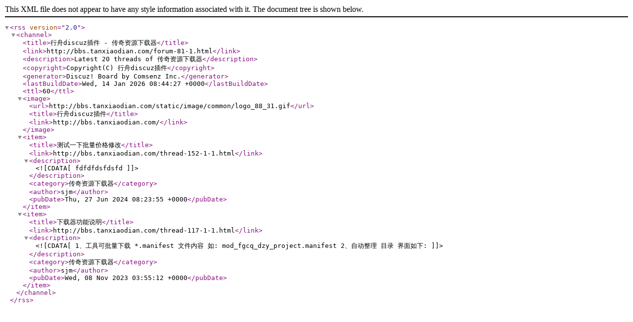

--- FILE ---
content_type: application/xml
request_url: http://bbs.tanxiaodian.com/forum.php?mod=rss&fid=81&auth=0
body_size: 1505
content:
<?xml version="1.0" encoding="utf-8"?>
<rss version="2.0">
  <channel>
    <title>行舟discuz插件 - 传奇资源下载器</title>
    <link>http://bbs.tanxiaodian.com/forum-81-1.html</link>
    <description>Latest 20 threads of 传奇资源下载器</description>
    <copyright>Copyright(C) 行舟discuz插件</copyright>
    <generator>Discuz! Board by Comsenz Inc.</generator>
    <lastBuildDate>Wed, 14 Jan 2026 08:44:27 +0000</lastBuildDate>
    <ttl>60</ttl>
    <image>
      <url>http://bbs.tanxiaodian.com/static/image/common/logo_88_31.gif</url>
      <title>行舟discuz插件</title>
      <link>http://bbs.tanxiaodian.com/</link>
    </image>
    <item>
      <title>测试一下批量价格修改</title>
      <link>http://bbs.tanxiaodian.com/thread-152-1-1.html</link>
      <description><![CDATA[fdfdfdsfdsfd]]></description>
      <category>传奇资源下载器</category>
      <author>sjm</author>
      <pubDate>Thu, 27 Jun 2024 08:23:55 +0000</pubDate>
    </item>
    <item>
      <title>下载器功能说明</title>
      <link>http://bbs.tanxiaodian.com/thread-117-1-1.html</link>
      <description><![CDATA[1、工具可批量下载  *.manifest   文件内容 如: mod_fgcq_dzy_project.manifest  

2、自动整理 目录

界面如下:]]></description>
      <category>传奇资源下载器</category>
      <author>sjm</author>
      <pubDate>Wed, 08 Nov 2023 03:55:12 +0000</pubDate>
    </item>
  </channel>
</rss>